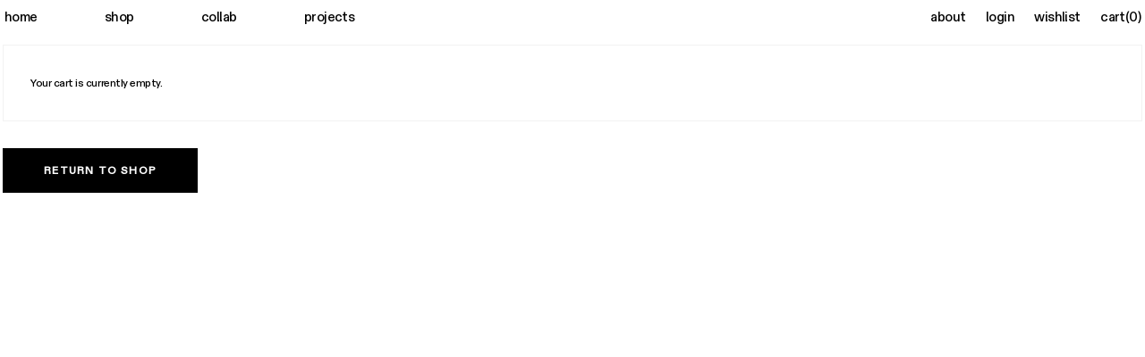

--- FILE ---
content_type: text/css; charset=utf-8
request_url: https://plati.com.au/wp-content/themes/kayo-child/style.css?ver=1.1.4
body_size: -74
content:
/*
Theme Name: Kayo Child
Theme URI: https://demos.wolfthemes.com/kayo/landing/
Description: Kayo Child theme
Author: WolfThemes
Author URI: https://wolfthemes.com
Template: kayo
Version: 1.1.4
*/
/* noto-sans-tc-regular - chinese-traditional_cyrillic_latin_latin-ext_vietnamese */


--- FILE ---
content_type: text/javascript; charset=utf-8
request_url: https://plati.com.au/wp-content/plugins/wolf-visual-composer/assets/js/min/loginform.min.js?ver=3.7.8
body_size: -44
content:
/*! WPBakery Page Builder Extension Wordpress Plugin v3.7.8 */ 
var WVCLoginForm=function(a){"use strict";return{init:function(){a(".wvc-loginform-tabs").each(function(){a("#"+a(this).attr("id")).tabs({select:function(b,c){a(c.panel).animate({opacity:.1})},show:function(b,c){a(c.panel).animate({opacity:1},1e3)}})})}}}(jQuery);!function(a){"use strict";a(document).ready(function(){WVCLoginForm.init()})}(jQuery);